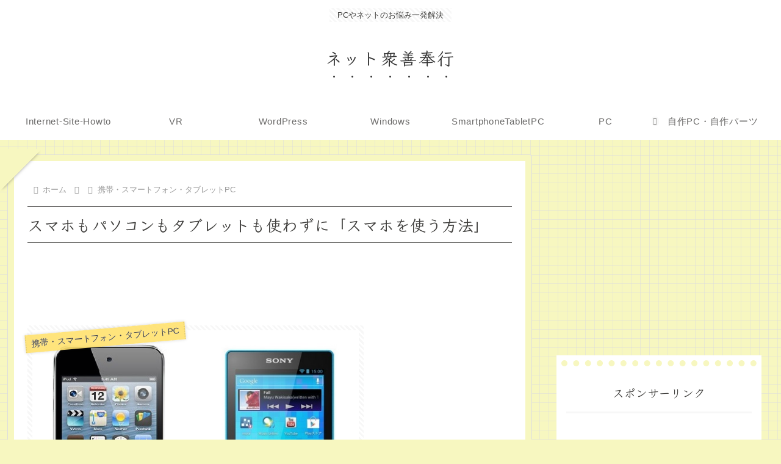

--- FILE ---
content_type: text/html; charset=utf-8
request_url: https://www.google.com/recaptcha/api2/aframe
body_size: 268
content:
<!DOCTYPE HTML><html><head><meta http-equiv="content-type" content="text/html; charset=UTF-8"></head><body><script nonce="9kF_pZSAYEg50tgmODEaJQ">/** Anti-fraud and anti-abuse applications only. See google.com/recaptcha */ try{var clients={'sodar':'https://pagead2.googlesyndication.com/pagead/sodar?'};window.addEventListener("message",function(a){try{if(a.source===window.parent){var b=JSON.parse(a.data);var c=clients[b['id']];if(c){var d=document.createElement('img');d.src=c+b['params']+'&rc='+(localStorage.getItem("rc::a")?sessionStorage.getItem("rc::b"):"");window.document.body.appendChild(d);sessionStorage.setItem("rc::e",parseInt(sessionStorage.getItem("rc::e")||0)+1);localStorage.setItem("rc::h",'1769241855281');}}}catch(b){}});window.parent.postMessage("_grecaptcha_ready", "*");}catch(b){}</script></body></html>

--- FILE ---
content_type: application/javascript; charset=utf-8;
request_url: https://dalc.valuecommerce.com/app3?p=886592784&_s=https%3A%2F%2Fp2pzen.com%2F%25E6%2590%25BA%25E5%25B8%25AF%25E3%2583%25BB%25E3%2582%25B9%25E3%2583%259E%25E3%2583%25BC%25E3%2583%2588%25E3%2583%2595%25E3%2582%25A9%25E3%2583%25B3%25E3%2583%25BB%25E3%2582%25BF%25E3%2583%2596%25E3%2583%25AC%25E3%2583%2583%25E3%2583%2588pc%2F%25E3%2582%25B9%25E3%2583%259E%25E3%2583%259B%25E3%2581%25AA%25E3%2581%2597%25E3%2581%25A7%25E3%2582%25B9%25E3%2583%259E%25E3%2583%259B%25E3%2582%2592%25E4%25BD%25BF%25E3%2581%2586%25E6%2596%25B9%25E6%25B3%2595%2F&vf=iVBORw0KGgoAAAANSUhEUgAAAAMAAAADCAYAAABWKLW%2FAAAAMElEQVQYV2NkFGP4nxFXwzClp4WB8dwyof%2FL2T8yTL37n4FxI1fX%2F9BzOQyPNbgYACfED33J5qkxAAAAAElFTkSuQmCC
body_size: 4399
content:
vc_linkswitch_callback({"t":"69747cfe","r":"aXR8_gAFsu8Sda0DCooERAqKCJRo6g","ub":"aXR8%2FQAAzqYSda0DCooCsQqKBtj26Q%3D%3D","vcid":"[base64]","vcpub":"0.373487","www.amazon.co.jp":{"a":"2614000","m":"2366370","g":"7083abafac","sp":"tag%3Dvc-22%26linkCode%3Dure"},"skyticket.jp":{"a":"2826344","m":"2333182","g":"c12f88089f","sp":"ad%3DVC_sky_int"},"www.jtb.co.jp/kokunai_htl":{"a":"2549714","m":"2161637","g":"2af4b340bb","sp":"utm_source%3Dvcdom%26utm_medium%3Daffiliate"},"approach.yahoo.co.jp":{"a":"2821580","m":"2201292","g":"8ead258a8c","kaa":"2826625"},"welove.expedia.co.jp":{"a":"2438503","m":"2382533","g":"e53234ccd0","sp":"eapid%3D0-28%26affcid%3Djp.network.valuecommerce.general_mylink."},"sp.jal.co.jp/tour":{"a":"2910359","m":"2403993","g":"add114998c"},"pc-seven.co.jp":{"a":"2545336","m":"2883189","g":"8a4a5e8d8c"},"www.netmile.co.jp":{"a":"2438503","m":"2382533","g":"e53234ccd0","sp":"eapid%3D0-28%26affcid%3Djp.network.valuecommerce.general_mylink."},"www.hotpepper.jp?vos=nhppvccp99002":{"a":"2594692","m":"2262623","g":"916746c7a3","sp":"vos%3Dnhppvccp99002"},"wwwtst.hotpepper.jp":{"a":"2594692","m":"2262623","g":"916746c7a3","sp":"vos%3Dnhppvccp99002"},"www.jtb.co.jp/kaigai":{"a":"2915989","m":"2214108","g":"9309d6c88c"},"valuecommerce.ne.jp":{"a":"2803077","m":"4","g":"d95c19a086"},"biz.travel.yahoo.co.jp":{"a":"2761515","m":"2244419","g":"92f6d9838c"},"www.jtb.co.jp/kokunai_hotel":{"a":"2549714","m":"2161637","g":"2af4b340bb","sp":"utm_source%3Dvcdom%26utm_medium%3Daffiliate"},"qoo10.jp":{"a":"2858864","m":"3560897","g":"e0a91f298c"},"jal.co.jp/tour":{"a":"2910359","m":"2403993","g":"add114998c"},"jal.co.jp/jp/ja/tour":{"a":"2910359","m":"2403993","g":"add114998c"},"jalan.net":{"a":"2513343","m":"2130725","g":"35c03ac78c"},"www.jtb.co.jp":{"a":"2549714","m":"2161637","g":"2af4b340bb","sp":"utm_source%3Dvcdom%26utm_medium%3Daffiliate"},"kap":887429405,"jalan.net/dp":{"a":"2656064","m":"3119242","g":"e6f02bd7ab","sp":"vos%3Dafjadpvczzzzx00000001"},"mc-nurse.net":{"a":"2387606","m":"2630061","g":"31ac1b3d8c"},"www.jtb.co.jp/lookjtb":{"a":"2915989","m":"2214108","g":"9309d6c88c"},"tsukumo.co.jp":{"a":"2348206","m":"2097626","g":"f3f04c038c"},"sp.jal.co.jp/intltour":{"a":"2910359","m":"2403993","g":"add114998c"},"travel.yahoo.co.jp":{"a":"2761515","m":"2244419","g":"92f6d9838c"},"intltoursearch.jal.co.jp":{"a":"2910359","m":"2403993","g":"add114998c"},"paypaystep.yahoo.co.jp":{"a":"2821580","m":"2201292","g":"8ead258a8c","kaa":"2826625"},"service.expedia.co.jp":{"a":"2438503","m":"2382533","g":"e53234ccd0","sp":"eapid%3D0-28%26affcid%3Djp.network.valuecommerce.general_mylink."},"jtb.co.jp":{"a":"2549714","m":"2161637","g":"2af4b340bb","sp":"utm_source%3Dvcdom%26utm_medium%3Daffiliate"},"l":5,"jal.co.jp/intltour":{"a":"2910359","m":"2403993","g":"add114998c"},"logitec.co.jp":{"a":"2881983","m":"2586296","g":"37698ada8c"},"paypaymall.yahoo.co.jp":{"a":"2821580","m":"2201292","g":"8ead258a8c","kaa":"2826625"},"p":886592784,"jal.co.jp/jp/ja/intltour":{"a":"2910359","m":"2403993","g":"add114998c"},"www.hotpepper.jp":{"a":"2594692","m":"2262623","g":"916746c7a3","sp":"vos%3Dnhppvccp99002"},"s":3525765,"valuecommerce.com":{"a":"2803077","m":"4","g":"d95c19a086"},"dom.jtb.co.jp":{"a":"2549714","m":"2161637","g":"2af4b340bb","sp":"utm_source%3Dvcdom%26utm_medium%3Daffiliate"},"mini-shopping.yahoo.co.jp":{"a":"2821580","m":"2201292","g":"8ead258a8c","kaa":"2826625"},"shopping.geocities.jp":{"a":"2821580","m":"2201292","g":"8ead258a8c","kaa":"2826625"},"www.expedia.co.jp":{"a":"2438503","m":"2382533","g":"e53234ccd0","sp":"eapid%3D0-28%26affcid%3Djp.network.valuecommerce.general_mylink."},"www.jtb.co.jp/kokunai":{"a":"2549714","m":"2161637","g":"2af4b340bb","sp":"utm_source%3Dvcdom%26utm_medium%3Daffiliate"},"shopping.yahoo.co.jp":{"a":"2821580","m":"2201292","g":"8ead258a8c","kaa":"2826625"},"www.jtbonline.jp":{"a":"2549714","m":"2161637","g":"2af4b340bb","sp":"utm_source%3Dvcdom%26utm_medium%3Daffiliate"}})